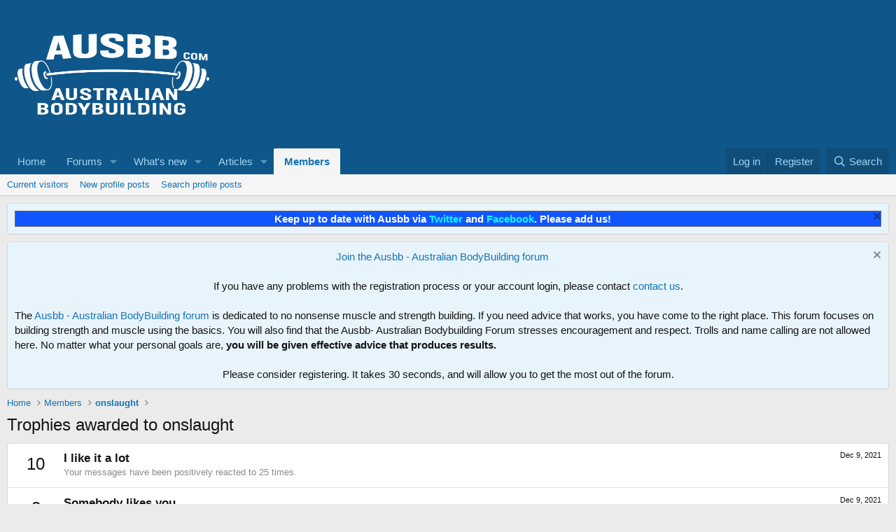

--- FILE ---
content_type: text/css; charset=utf-8
request_url: https://www.ausbb.com/css.php?css=public%3Aextra.less&s=1&l=1&d=1766047652&k=6f8ade5438f32a68fc1ae4dd8727608d01573209
body_size: -83
content:
@charset "UTF-8";

/********* public:extra.less ********/
.sticky-threads{background:#e8f4fc}a[href^="#amp-broken-url:"]{color:red}a[href^="#amp-broken-url:"]:before{font-weight:bold;font-size:1.5em;content:'broken link:'}.ozzmodzStickyColorBackground{background:#a3d4f5 !important}